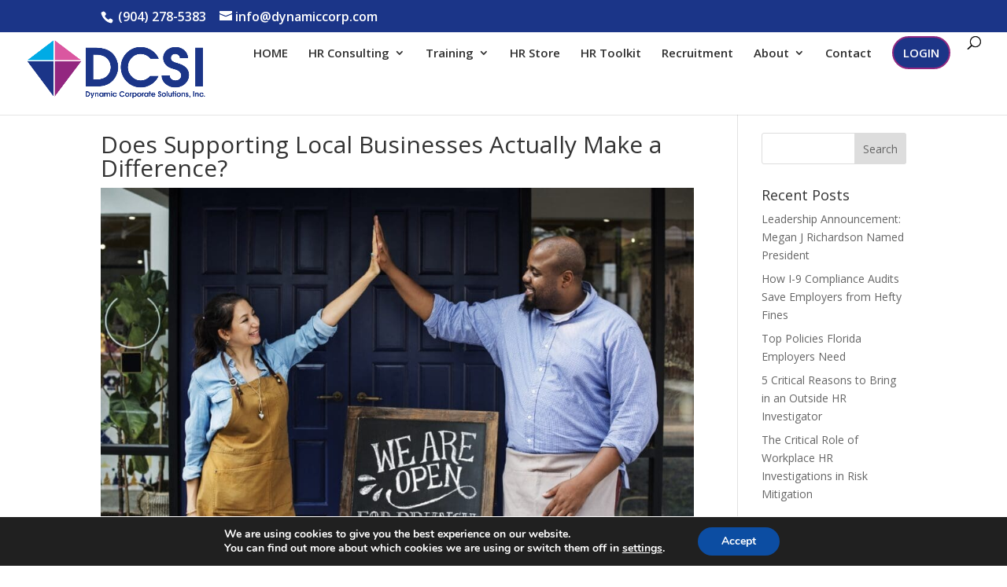

--- FILE ---
content_type: text/css; charset=utf-8
request_url: https://www.dynamiccorp.com/wp-content/cache/background-css/1/www.dynamiccorp.com/wp-content/cache/min/1/wp-content/plugins/diviflash/public/css/df-builder-styles.css?ver=1763403280&wpr_t=1769500075
body_size: 1004
content:
.et-fb-settings-options-tab [class^="difl_"] svg,.et-fb-settings-options-tab .df_adh_heading svg,.et-fb-settings-options-tab .dfadh_heading_anim svg,.et-fb-settings-options-tab .df_gravity_form svg{max-width:20px;margin:0 auto}.et-fb-settings-options-tab [class^="difl_"],.et-fb-settings-options-tab .df_adh_heading,.et-fb-settings-options-tab .dfadh_heading_anim,.et-fb-settings-options-tab .df_gravity_form{background-image:var(--wpr-bg-83213fc0-2783-43d5-bd34-9dde11e6d1fb)!important;background-size:initial!important;background-repeat:no-repeat!important;background-position:4px 2px!important}.df-product-outer-wrap .df-item-wrap.null_item_builder{display:none!important}p:empty{display:none}@media (min-width:981px){[data-item="1"] .swiper-slide{width:calc(100%/1)}[data-item="2"] .swiper-slide{width:calc(100%/2)}[data-item="3"] .swiper-slide{width:calc(100%/3)}[data-item="4"] .swiper-slide{width:calc(100%/4)}[data-item="5"] .swiper-slide{width:calc(100%/5)}[data-item="6"] .swiper-slide{width:calc(100%/6)}[data-item="7"] .swiper-slide{width:calc(100%/7)}}@media (max-width:980px) and (min-width:768px){[data-itemtablet="1"] .swiper-slide{width:calc(100%/1)}[data-itemtablet="2"] .swiper-slide{width:calc(100%/2)}[data-itemtablet="3"] .swiper-slide{width:calc(100%/3)}[data-itemtablet="4"] .swiper-slide{width:calc(100%/4)}[data-itemtablet="5"] .swiper-slide{width:calc(100%/5)}[data-itemtablet="6"] .swiper-slide{width:calc(100%/6)}[data-itemtablet="7"] .swiper-slide{width:calc(100%/7)}}@media (max-width:767px){[data-itemphone="1"] .swiper-slide{width:calc(100%/1)}[data-itemphone="2"] .swiper-slide{width:calc(100%/2)}[data-itemphone="3"] .swiper-slide{width:calc(100%/3)}[data-itemphone="4"] .swiper-slide{width:calc(100%/4)}[data-itemphone="5"] .swiper-slide{width:calc(100%/5)}[data-itemphone="6"] .swiper-slide{width:calc(100%/6)}[data-itemphone="7"] .swiper-slide{width:calc(100%/7)}}.df-item-wrap{overflow:hidden;position:relative}.df-item-wrap *:not(.et_pb_background_pattern):not(.et_pb_background_mask):not(.df-overlay):not(.df-icon-wrap){position:relative}.df-acf-field-inner{display:inherit}.flexmasonry{display:flex;flex-flow:column wrap;align-content:space-between}.flexmasonry-item{width:100%;display:block}.flexmasonry-cols-2 .flexmasonry-item{width:50%}.flexmasonry-cols-3 .flexmasonry-item{width:33.333%}.flexmasonry-cols-4 .flexmasonry-item{width:25%}.flexmasonry-cols-5 .flexmasonry-item{width:20%}.flexmasonry-cols-6 .flexmasonry-item{width:16.666%}.flexmasonry-cols-7 .flexmasonry-item{width:14.285%}.flexmasonry-cols-8 .flexmasonry-item{width:12.5%}.flexmasonry-cols-2 .flexmasonry-item:nth-child(2n+1){order:1}.flexmasonry-cols-2 .flexmasonry-item:nth-child(2n){order:2}.flexmasonry-cols-3 .flexmasonry-item:nth-child(3n+1){order:1}.flexmasonry-cols-3 .flexmasonry-item:nth-child(3n+2){order:2}.flexmasonry-cols-3 .flexmasonry-item:nth-child(3n){order:3}.flexmasonry-cols-4 .flexmasonry-item:nth-child(4n+1){order:1}.flexmasonry-cols-4 .flexmasonry-item:nth-child(4n+2){order:2}.flexmasonry-cols-4 .flexmasonry-item:nth-child(4n+3){order:3}.flexmasonry-cols-4 .flexmasonry-item:nth-child(4n){order:4}.flexmasonry-cols-5 .flexmasonry-item:nth-child(5n+1){order:1}.flexmasonry-cols-5 .flexmasonry-item:nth-child(5n+2){order:2}.flexmasonry-cols-5 .flexmasonry-item:nth-child(5n+3){order:3}.flexmasonry-cols-5 .flexmasonry-item:nth-child(5n+4){order:4}.flexmasonry-cols-5 .flexmasonry-item:nth-child(5n){order:5}.flexmasonry-cols-6 .flexmasonry-item:nth-child(6n+1){order:1}.flexmasonry-cols-6 .flexmasonry-item:nth-child(6n+2){order:2}.flexmasonry-cols-6 .flexmasonry-item:nth-child(6n+3){order:3}.flexmasonry-cols-6 .flexmasonry-item:nth-child(6n+4){order:4}.flexmasonry-cols-6 .flexmasonry-item:nth-child(6n+5){order:5}.flexmasonry-cols-6 .flexmasonry-item:nth-child(6n){order:6}.flexmasonry-cols-7 .flexmasonry-item:nth-child(7n+1){order:1}.flexmasonry-cols-7 .flexmasonry-item:nth-child(7n+2){order:2}.flexmasonry-cols-7 .flexmasonry-item:nth-child(7n+3){order:3}.flexmasonry-cols-7 .flexmasonry-item:nth-child(7n+4){order:4}.flexmasonry-cols-7 .flexmasonry-item:nth-child(7n+5){order:5}.flexmasonry-cols-7 .flexmasonry-item:nth-child(7n+6){order:6}.flexmasonry-cols-7 .flexmasonry-item:nth-child(7n){order:7}.flexmasonry-cols-8 .flexmasonry-item:nth-child(8n+1){order:1}.flexmasonry-cols-8 .flexmasonry-item:nth-child(8n+2){order:2}.flexmasonry-cols-8 .flexmasonry-item:nth-child(8n+3){order:3}.flexmasonry-cols-8 .flexmasonry-item:nth-child(8n+4){order:4}.flexmasonry-cols-8 .flexmasonry-item:nth-child(8n+5){order:5}.flexmasonry-cols-8 .flexmasonry-item:nth-child(8n+6){order:6}.flexmasonry-cols-8 .flexmasonry-item:nth-child(8n+7){order:7}.flexmasonry-cols-8 .flexmasonry-item:nth-child(8n){order:8}.flexmasonry-break{content:"";flex-basis:100%;width:0!important;margin:0}.flexmasonry-break-1{order:1}.flexmasonry-break-2{order:2}.flexmasonry-break-3{order:3}.flexmasonry-break-4{order:4}.flexmasonry-break-5{order:5}.flexmasonry-break-6{order:6}.flexmasonry-break-7{order:7}.et-fb-form__toggle .et-fb-subtoggle-tabs-container .et-fb-subtoggle-tab .et-fb-icon--search-box,.et-db #et-boc .et-l .et-fb-icon--search-box{font-size:15px;font-family:FontAwesome!important}